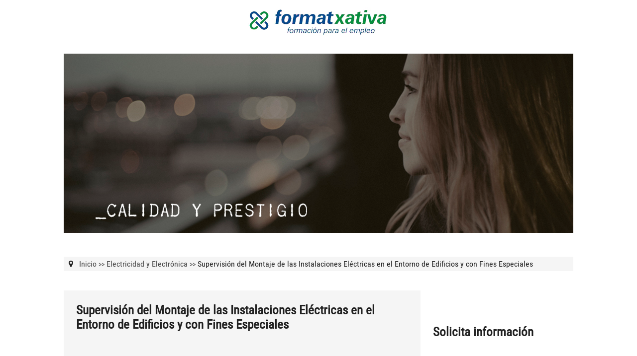

--- FILE ---
content_type: text/html; charset=utf-8
request_url: https://formacionformatxativa.vertice.org/curso-de-supervision-del-montaje-de-las-instalaciones-electricas-en-el-entorno-de-edificios-y-con-fines-especiales-11303-1.html
body_size: 7128
content:


<!DOCTYPE html>

<html>
<head runat="server">
    <meta http-equiv="X-UA-Compatible" content="IE=edge,chrome=1">
    <title></title>
    <meta name="description" content="">
    <meta name="viewport" content="width=device-width, initial-scale=1">
    
    


    
    <meta name="robots" content="noindex,nofollow" />


    
    <link rel="apple-touch-icon" href="apple-touch-icon.png">

    <!-- css -->
    <link rel="stylesheet" href="Content/normalize.min.css">
    <link rel="stylesheet" href="Content/font-awesome.min.css">
    <link rel="stylesheet" href="Content/style.css" type="text/css" media="screen" />
    <link rel="stylesheet" href="Content/Print.css" type="text/css" media="print" />

    <!-- js -->
    <script type="text/javascript" src="https://code.jquery.com/jquery-1.10.2.min.js"></script>
    <script type="text/javascript" src="/Scripts/jquery.extras.min.js"></script>
    <script type="text/javascript" src="/Scripts/script.js"></script>
    <script type="text/javascript" src="/Scripts/functions.js"></script>
    <script type="text/javascript" src="/Scripts/modernizr-2.8.3-respond-1.4.2.min.js"></script>
 
 
 
</head>
<body class="smooth">

<div class="wrapper">


	    <!-- #logo prescriptor/agrupado -->
	    <div class="horizontal-95" id="logosCabecera">
                <div class="square30-container-mid LogoP">

                        

                        <a href="/"><img class="blocked" style="max-width:100%;max-height:100px;margin:0 auto;" alt="FORMAT XATIVA, S.L."  src="Content/images/logo_formatxativa.png" ></a>
                        
                  </div>  
 


        </div>
 
	    <div class="horizontal-50" id="logosCabecera-Responsive">
                <div class="square30-container LogoP">
                                         

                    <a href="/"><img class="blocked" style="max-width:100%;max-height:100px;margin:0 auto;" alt="FORMAT XATIVA, S.L."  src="Content/images/logo_formatxativa.png" ></a>
                     
                </div>

 
        </div>

            <div class="topH">&nbsp;</div>    
        
 

        <!-- /#logo prescriptor/agrupado -->
        


	    <!-- #banner -->
	    <div class="horizontal-container" style="position:relative;">                
                <img class="agrupadoBanner"  src="Content/images/cabecera_sinlogos.jpg" /> 

            
   
	    </div>
	    <!-- /#banner -->
 
		<!-- #buscador -->		
					
		<div class="separator">&nbsp;</div>
				
		<!-- #buscador -->
            <script>
                $(document).ready(function () {
                    $('#buscador').click(
                                    function () {
                                       

                                        if (($('#input_buscacurso').val() == '') || ($('#input_buscacurso').val() == 'Busca tu curso')) {
                                            $('#input_buscacurso').css('background-color', '#f88585');
                                            //evt.preventDefault();
                                        } else {
                                            $('#analizar').submit();
                                        }
                                    });



                    $('#input_buscacurso').keyup(function (e) {
                        if (($('#input_buscacurso').val() == '') || ($('#input_buscacurso').val() == 'Busca tu curso')) {
                            $('#input_buscacurso').css('background-color', '#f88585');
                            e.preventDefault();
                        } else if (e.keyCode == 13) {
                            $('#analizar').submit();
                        }
                    });
 

                });
        </script>
              
        <div class="horizontal-container box-buscador">


               <div class="horizontal-container">
                </div>
              
 
         </div>
            


		<!-- /#buscador -->
				
		<div class="separator">&nbsp;</div>


 





         


                        

        <!--Contenido de la ficha-->


         

    <!-- #migas -->
    <div class="horizontal-container">
        <div class="breadCrumbs">
                         
             
<i class="fa fa-map-marker"></i>
<span>&nbsp;</span>


    <a class="bread" href="/">Inicio</a> 


            
            


                <span class="sm lightgrey"><strong>>></strong></span> 
                <a class="bread" href="electricidad-y-electronica-2-1.html">Electricidad y Electr&#243;nica</a>

            
            <span class="sm lightgrey"><strong>>></strong></span>
            Supervisi&#243;n del Montaje de las Instalaciones El&#233;ctricas en el Entorno de Edificios y con Fines Especiales
        </div>
    </div>
    <div class="separator-10">
        &nbsp;</div>
    <!-- /#migas -->
    <div class="square70-np">
        <div class="square-intro">
            <span class="innerCabecera bg"><strong>Supervisi&#243;n del Montaje de las Instalaciones El&#233;ctricas en el Entorno de Edificios y con Fines Especiales</strong></span>

<center><iframe width="525" height="340" src="https://www.youtube.com/embed/ZsAKYl5ShAE?rel=0&wmode=transparent& " frameborder="0" allowfullscreen=""></iframe></center>        </div>


          <div class="horizontal-elements-tb">
              <div class="horizontal-row">
            	           

				 	            <div class="taButtons">DURACIÓN : <br /><strong>75 horas</strong></div>
            	    
                    		 	            <div class="taButtons">PRECIO : <br /><strong>A consultar</strong></div>
                        
                    
				 	        




		 	        </div>

            </div>   
            <div class="separator-10" >&nbsp;</div>     


                        

    
                          

            
    
       
            <p><div style="width:100%"><strong>Financiación</strong>: Sin coste para trabajadores a través de la Formación Programada. </div></p>



    
         

        <div class="separator-10" >&nbsp;</div>

        <!-- #thetabs -->
        <div class="tabContainer">
            <nav>
				        <ul class="thisTabs">
                                    <li id="trtab01" class="yt">Objetivos</li>

                                <li id="trtab02" class="yt">Programa</li>


                                    <li id="trtab03" class="yt">Metodología</li>









 
				        </ul>
			        </nav>
        </div>
        <div class="clearfix">
        </div>
            <div class="ficha-informacion" id="tabcontent01">
                
                <div class="cuerpo_tarjeta"><br/><ul> <li>Supervisar el montaje de las instalaciones eléctricas para asegurar la calidad en el proceso de montaje, el cumplimiento de los objetivos programados y la normativa de aplicación </li> <li>Relacionar los medios y equipos de seguridad individuales y colectivos empleados en el montaje de instalaciones eléctricas en el entorno de edificios, con los factores de riesgo que se pueden presentar en los mismos </li></ul></div>
            </div>
            <div class="ficha-informacion" id="tabcontent02">
                
                <div class="cuerpo_tarjeta"><br/><P><STRONG>UD1. Planificación del montaje de instalaciones eléctricas tipo.</STRONG><UL>1.1. Procesos de montaje: «planning» de la obra.<BR>1.2. Rendimientos: tiempos necesarios por unidad de obra.<BR>1.3. Replanteo de la obra mediciones y cantidades.<BR>1.4. Tareas a realizar.<BR>1.5. Provisión de materiales.<BR>1.6. Asignación de recursos.<BR>1.7. Despiece materiales auxiliares.<BR>1.8. Elaboración de informes de contingencias.<BR>1.9. Plan de calidad: Aseguramiento de la calidad. Fases y procedimientos. Recursos y documentación.</UL></P><P><STRONG>UD2. Supervisión del montaje de instalaciones eléctricas de interior en edificios de viviendas.</STRONG><UL>2.1. Emplazamiento y montaje de instalaciones de enlace.<BR>2.2. Cajas generales de protección.<BR>2.3. Línea general de alimentación.<BR>2.4. Derivación individual.<BR>2.5. Centralización de contadores.<BR>2.6. Dispositivos de mando y protección. ICP.<BR>2.7. Instalaciones comunes del edificio.<BR>2.8. Determinación de los puntos de control.<BR>2.9. Parámetros de funcionamiento de las instalaciones eléctricas.<BR>2.10. Técnicas de diagnóstico y localización de averías.</UL></P><P><STRONG>UD3. Medidas de prevención de riesgos en las operaciones de montaje de instalaciones eléctricas de interior en edificios de viviendas.</STRONG><UL>3.1. Identificación del riesgo.<BR>3.2. Riesgos específicos.<BR>3.3. Medidas de prevención.<BR>3.4. Entregas de normas de trabajo.<BR>3.5. Medidas de protección colectivas.<BR>3.6. Medidas de protección individual.<BR>3.7. Diagnóstico de la situación preventiva.<BR>3.8. Planificación de la actividad preventiva.<BR>3.9. Condiciones de trabajo. Equipos de trabajo.<BR>3.10. Procedimiento de investigación análisis y registro de accidentes.</UL></P></div>
            </div>
            <div class="ficha-informacion" id="tabcontent03">
                
                 
                
<p style="text-align:justify">

La <strong>METODOLOGÍA ONLINE</strong> propuesta se ajusta a las características y necesidades de cada alumno/a, 
combinando las metodologías de <strong>enseñanza programada</strong> y de <strong>trabajo autónomo</strong> del alumnado 
con el <strong>asesoramiento de un/a formador/a especializado</strong> y mediante el uso de las nuevas tecnologías de la 
información y comunicación, creando un entorno de aprendizaje activo, próximo y colaborativo en el <strong>Campus Virtual</strong>.
</p>
<p style="text-align:justify">

<ul>
    <p style="text-align:justify">
    •	<strong>ENSEÑANZA PROGRAMADA:</strong> Persigue transmitir los conocimientos al alumnado sin la intervención directa de el/la formador/a, a través de la organización y estructuración de los contenidos de forma secuencial. La realización periódica de ejercicios y pruebas de autoevaluación permiten afianzar lo aprendido y corregir los posibles errores en el aprendizaje.
    </p>
    <p style="text-align:justify">
    •	<strong>TRABAJO AUTÓNOMO:</strong> Sistema de trabajo donde el/la alumno/a asume la responsabilidad de su proceso de aprendizaje, adaptándolo a su ritmo de trabajo y a sus propias necesidades, lo que exige una mayor implicación por su parte.
    </p>
</ul>

</p>
<p style="text-align:justify">

Las acciones formativas  están diseñadas para propiciar el fomento de las habilidades, conocimientos y experiencias relevantes para el desarrollo profesional dentro del ámbito de la temática del curso.
</p>
<p style="text-align:justify">
El material didáctico objeto fundamental del proceso de enseñanza, será puesto a disposición del alumno en el Campus de manera ordenada y en los formatos más idóneos para ajustarlos a las especificaciones del curso. El alumno debe trabajarlos de manear autónoma dedicando un tiempo que dependerá de las necesidades individualizadas del alumno. 

</p>                
            </div>
 
    
 







    </div>
    <!--Menú temáticas y formulario -->
    <div class="square30-sp">


        
    <div class="separator-20">&nbsp;</div>



<div class="clear"></div>	

<script language ="javascript" type="text/javascript">
    function ValidarFormulario(event) {
        event.preventDefault();
        if (validateCaptcha('IdFormularioSolicitudFicha')) {
            $('#IdFormularioSolicitudFicha').submit();
            return true;
        } else {
            return false;
        }
    } 
</script>


<form action="/FormularioInformacion" id="IdFormularioSolicitudFicha" method="post">    <span class="innerCabecera bg"><strong>Solicita información</strong></span>
	<div class="clear"></div>			 	
    <div class="form">
        <table style="width: 96%; margin-top: 10px;">
            <tr>
                <td><label>Nombre</label></td>
                <td>
                    <input data-val="true" data-val-length="El campo Nombre debe ser una cadena con una longitud m&amp;#225;xima de 50." data-val-length-max="50" data-val-required=" " id="Nombre" maxlenght="50" name="Nombre" size="15" type="text" value="" />
                    <span class="field-validation-valid" data-valmsg-for="Nombre" data-valmsg-replace="false">Falta el nombre.</span>
                </td>             
            </tr>
            <tr>
                <td><label>Apellidos</label></td>
                <td>
                    <input data-val="true" data-val-length="El campo Apellidos debe ser una cadena con una longitud m&amp;#225;xima de 75." data-val-length-max="75" data-val-required=" " id="Apellido1" maxlenght="100" name="Apellido1" size="15" type="text" value="" /> 
                    <span class="field-validation-valid" data-valmsg-for="Apellido1" data-valmsg-replace="false">Faltan los apellidos.</span>
                </td>             
            </tr>
            <tr>
                <td><label>Email</label></td>
                <td>
                    <input data-val="true" data-val-email=" " data-val-length="El campo Email debe ser una cadena con una longitud m&amp;#225;xima de 50." data-val-length-max="50" data-val-required=" " id="Email" maxlenght="100" name="Email" size="15" type="text" value="" /> 
                    <span class="field-validation-valid" data-valmsg-for="Email" data-valmsg-replace="false">Falta el Email.</span>
                </td>             

            </tr>
            <tr>
                <td><label>Teléfono</label></td>
                <td>
                    <input class="required" data-val="true" data-val-digits=" " data-val-length=" " data-val-length-max="15" data-val-length-min="7" id="Telefono1" maxlenght="50" name="Telefono1" size="15" type="text" value="" />
                    <span class="field-validation-valid" data-valmsg-for="Telefono1" data-valmsg-replace="false">Falta el tel&#233;fono.</span>
                </td>
            </tr>
            <tr>
                <td><label>Comentarios</label></td>
                <td>
                    <textarea cols="20" id="Comentarios" maxlenght="150" name="Comentarios" rows="2" size="15" type="text" value="">
</textarea>
                </td>  
            </tr>
                    
             <tr><td colspan="2" style="padding: 10px 20px;"><table id="tabla_captcha" style='border:1px solid #ACACAC;margin:0px auto;'><tr><td colspan='3' style='text-align:center;'><span style='font-size:10px'>Introduzca texto de la imagen</span></td></tr><tr><td style='vertical-align:top!important;text-align:center;'><img alt='Captcha imagen' src='' class='Vertice_Captcha' id='Vertice_Captcha_32f383ab-98ec-4d3f-961f-3a62eaef3b2f' /></td><td style='vertical-align:top!important;text-align:center;'><input type='text' style='text-align:center;padding:0px;font-weight:bold;font-size:13px;height:30px;width:54px;' id='Vertice_Captcha_Input_32f383ab-98ec-4d3f-961f-3a62eaef3b2f'  name='Vertice_Captcha_Input_32f383ab-98ec-4d3f-961f-3a62eaef3b2f'/></td><td style='vertical-align:middle!important'><img alt='Recargar imagen' src='Content/images/descarga.png' onclick="getCaptcha('Vertice_Captcha_32f383ab-98ec-4d3f-961f-3a62eaef3b2f');"/></td></tr></table><script type='text/javascript'>getCaptcha('Vertice_Captcha_32f383ab-98ec-4d3f-961f-3a62eaef3b2f');</script></td></tr>                        
         
                  <tr>
                    <td align="center" colspan="2" style="font-size:14px; padding: 10px 20px;">
                        <div class="freeCondiciones">
                            <input data-val="true" data-val-checkrequired=" " data-val-checkrequired-param="" data-val-required="El campo AceptoCondiciones es obligatorio." id="AceptoCondiciones" name="AceptoCondiciones" type="checkbox" value="true" /><input name="AceptoCondiciones" type="hidden" value="false" />
                            <span class="formulabel">
                                Acepto la 
                                <a href='https://formacionformatxativa.vertice.org/lopd.html'
                                    target="_blank">política de privacidad</a>
                            </span>
                            <span class="field-validation-valid" data-valmsg-for="AceptoCondiciones" data-valmsg-replace="false" id="ValidadorAceptoCondiciones" style="color:red;">Debe leer y aceptar la politica de privacidad</span> 
                        </div>
                    </td>
                </tr>

         
             <tr>
                 <input data-val="true" data-val-number="The field Pa&amp;#237;s must be a number." data-val-range=" " data-val-range-max="2147483647" data-val-range-min="1" data-val-required=" " id="IdPaises" name="IdPaises" type="hidden" value="1" />
                 <input data-val="true" data-val-number="The field IdAccionesFormativasPortales must be a number." id="IdAccionesFormativasPortales" name="IdAccionesFormativasPortales" type="hidden" value="11303" />
            </tr>
            <tr>
                <td>&nbsp;</td>            
            </tr>
		    <tr>
			    
                <td style="text-align:center;" colspan="2">
                    
                    <input id="enviame" type="submit" value="ENVIAR" class="boton" onclick="ValidarFormulario(event);"/>
                </td>
		    </tr>
 
        </table>
    </div>
</form>    
 





    <div class="separator-20">&nbsp;</div>
        
    </div>
    <div class="clear">
    </div>



    <div id="iframedialog" style="display:none;">
        <iframe src="" style="width:100%;height:100%;"></iframe>
    </div>

        <!-- Google Analytics: -->
        <script>
            (function (b, o, i, l, e, r) {
                b.GoogleAnalyticsObject = l; b[l] || (b[l] =
            function () { (b[l].q = b[l].q || []).push(arguments) }); b[l].l = +new Date;
                e = o.createElement(i); r = o.getElementsByTagName(i)[0];
                e.src = '//www.google-analytics.com/analytics.js';
                r.parentNode.insertBefore(e, r)
            } (window, document, 'script', 'ga'));
            ga('create', 'UA-XXXXX-X', 'auto'); ga('send', 'pageview');
        </script>

</div>

</div>



<div class="infoCentro">

    <div class="horizontal-85" id="datLegal">

		            <div class="horizontal-elements-tb toBottom">
		 	            <div class="horizontal-row">
                           <div class="square60-footer-container">  
                                  
                                          <a href="aviso-legal.html" class="flink" target ="_blank">Aviso Legal</a>     
                                  
                                        <span> | <a href="lopd.html" class="flink" target ="_blank">Política de Privacidad</a></span>    

                                        <span> | <a href="uso-cookies.html" class="flink" target ="_blank">Uso de Cookies</a></span>            
                                
                                

                            </div>
 
                  
                               <div class="square40-footer-container tRight"> 

                                
                                
                               
                                   <span class="phoner"><i class="fa fa-mobile mlft10 xl"></i>&nbsp;962 283 034&nbsp;</span> 
                                     
                               </div>
 
    	 	            </div>
		            </div>
   </div>  

    <div class="horizontal-85" id="datLegal-Responsive">

                            <div class="separator-10">&nbsp;</div>

		                    <div class="horizontal-container tCenter"> 
                                <a href="aviso-legal.html" class="flink" target ="_blank">Aviso Legal</a> 
                                | <a href="lopd.html" class="flink" target ="_blank">Política de Privacidad</a> 
                                | <a href="uso-cookies.html" class="flink" target ="_blank">Uso de Cookies</a>
                            </div>

                            <div class="separator-5">&nbsp;</div>
    
                             
                               <div class="horizontal-container tCenter">


                                

                                    <span class="phoner mlft20"><i class="fa fa-mobile mlft10 xl"></i>&nbsp;962 283 034 &nbsp;</span>
                               </div>


		 	            </div>
		            </div>


</body>
</html>


--- FILE ---
content_type: text/css
request_url: https://formacionformatxativa.vertice.org/Content/Print.css
body_size: 320
content:
/* Estilos para ocultar en impresión */

.breadCrumbs { display: none; }
.square30-container-mid { display: none; }
.square50-container > img { display: none; }

.blocked { width: 450px; display: block; margin: 0 auto; }
.box-buscador { display: none; }

#IdFormularioSolicitudFicha { display: none;  }
.infoCentro { display: none; }